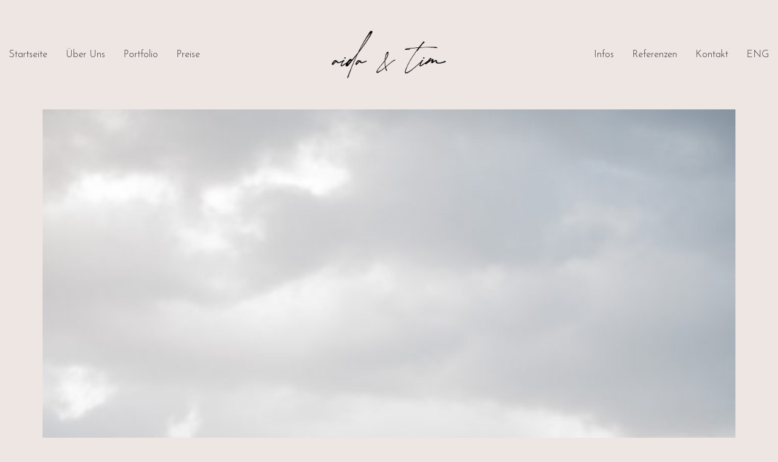

--- FILE ---
content_type: text/html; charset=UTF-8
request_url: https://aidaundtim.com/ld2504-andere
body_size: 12980
content:
<!DOCTYPE html>

<html class="no-js" dir="ltr" lang="de" prefix="og: https://ogp.me/ns#">
<head>
    <meta charset="UTF-8">
    <meta name="viewport" content="width=device-width, initial-scale=1.0">

	<title>L&amp;D2504 (Andere) | Aida + Tim | Hochzeitsfotografen am Bodensee</title>
<link rel="preload" href="https://aidaundtim.com/wp-content/uploads/typolab-fonts/google/flamenco-5b5fb/neiizcehqyguo67sszwbfqwyup31.woff2" as="font" type="font/woff2" crossorigin>
<link rel="preload" href="https://aidaundtim.com/wp-content/uploads/typolab-fonts/google/flamenco-0c641/neiizcehqyguo67sszwbfqwyup31.woff2" as="font" type="font/woff2" crossorigin>
<link rel="preload" href="https://aidaundtim.com/wp-content/uploads/typolab-fonts/google/josefin-sans-fdf99/qw3azqnved7rkgkxtqiqx5eudxx4vn8sig.woff2" as="font" type="font/woff2" crossorigin>

		<!-- All in One SEO 4.9.3 - aioseo.com -->
	<meta name="robots" content="max-image-preview:large" />
	<meta name="author" content="Aida und Tim"/>
	<link rel="canonical" href="https://aidaundtim.com/ld2504-andere" />
	<meta name="generator" content="All in One SEO (AIOSEO) 4.9.3" />
		<meta property="og:locale" content="de_DE" />
		<meta property="og:site_name" content="Aida + Tim | Hochzeitsfotografen am Bodensee | Hochzeitsfotografie am Bodensee und in ganz Europa" />
		<meta property="og:type" content="article" />
		<meta property="og:title" content="L&amp;D2504 (Andere) | Aida + Tim | Hochzeitsfotografen am Bodensee" />
		<meta property="og:url" content="https://aidaundtim.com/ld2504-andere" />
		<meta property="article:published_time" content="2018-12-25T17:23:44+00:00" />
		<meta property="article:modified_time" content="2018-12-25T17:23:44+00:00" />
		<meta name="twitter:card" content="summary" />
		<meta name="twitter:title" content="L&amp;D2504 (Andere) | Aida + Tim | Hochzeitsfotografen am Bodensee" />
		<script type="application/ld+json" class="aioseo-schema">
			{"@context":"https:\/\/schema.org","@graph":[{"@type":"BreadcrumbList","@id":"https:\/\/aidaundtim.com\/ld2504-andere#breadcrumblist","itemListElement":[{"@type":"ListItem","@id":"https:\/\/aidaundtim.com#listItem","position":1,"name":"Home","item":"https:\/\/aidaundtim.com","nextItem":{"@type":"ListItem","@id":"https:\/\/aidaundtim.com\/ld2504-andere#listItem","name":"L&#038;D2504 (Andere)"}},{"@type":"ListItem","@id":"https:\/\/aidaundtim.com\/ld2504-andere#listItem","position":2,"name":"L&#038;D2504 (Andere)","previousItem":{"@type":"ListItem","@id":"https:\/\/aidaundtim.com#listItem","name":"Home"}}]},{"@type":"ItemPage","@id":"https:\/\/aidaundtim.com\/ld2504-andere#itempage","url":"https:\/\/aidaundtim.com\/ld2504-andere","name":"L&D2504 (Andere) | Aida + Tim | Hochzeitsfotografen am Bodensee","inLanguage":"de-DE","isPartOf":{"@id":"https:\/\/aidaundtim.com\/#website"},"breadcrumb":{"@id":"https:\/\/aidaundtim.com\/ld2504-andere#breadcrumblist"},"author":{"@id":"https:\/\/aidaundtim.com\/author\/wedding1488#author"},"creator":{"@id":"https:\/\/aidaundtim.com\/author\/wedding1488#author"},"datePublished":"2018-12-25T17:23:44+00:00","dateModified":"2018-12-25T17:23:44+00:00"},{"@type":"Person","@id":"https:\/\/aidaundtim.com\/#person","name":"Aida und Tim","image":{"@type":"ImageObject","@id":"https:\/\/aidaundtim.com\/ld2504-andere#personImage","url":"https:\/\/secure.gravatar.com\/avatar\/b97c6b59d9eb162f8c210836ede40a39ae09474fc903d0df61b85b1b5ea24207?s=96&d=mm&r=g","width":96,"height":96,"caption":"Aida und Tim"}},{"@type":"Person","@id":"https:\/\/aidaundtim.com\/author\/wedding1488#author","url":"https:\/\/aidaundtim.com\/author\/wedding1488","name":"Aida und Tim","image":{"@type":"ImageObject","@id":"https:\/\/aidaundtim.com\/ld2504-andere#authorImage","url":"https:\/\/secure.gravatar.com\/avatar\/b97c6b59d9eb162f8c210836ede40a39ae09474fc903d0df61b85b1b5ea24207?s=96&d=mm&r=g","width":96,"height":96,"caption":"Aida und Tim"}},{"@type":"WebSite","@id":"https:\/\/aidaundtim.com\/#website","url":"https:\/\/aidaundtim.com\/","name":"Aida + Tim | Hochzeitsfotografen am Bodensee","description":"Hochzeitsfotografie am Bodensee und in ganz Europa","inLanguage":"de-DE","publisher":{"@id":"https:\/\/aidaundtim.com\/#person"}}]}
		</script>
		<!-- All in One SEO -->

<script id="cookieyes" type="text/javascript" src="https://cdn-cookieyes.com/client_data/c243e9ea878f6eef9b28ff8a/script.js"></script><link rel="alternate" type="application/rss+xml" title="Aida + Tim | Hochzeitsfotografen am Bodensee &raquo; Feed" href="https://aidaundtim.com/feed" />
<link rel="alternate" type="application/rss+xml" title="Aida + Tim | Hochzeitsfotografen am Bodensee &raquo; Kommentar-Feed" href="https://aidaundtim.com/comments/feed" />
<link rel="alternate" title="oEmbed (JSON)" type="application/json+oembed" href="https://aidaundtim.com/wp-json/oembed/1.0/embed?url=https%3A%2F%2Faidaundtim.com%2Fld2504-andere" />
<link rel="alternate" title="oEmbed (XML)" type="text/xml+oembed" href="https://aidaundtim.com/wp-json/oembed/1.0/embed?url=https%3A%2F%2Faidaundtim.com%2Fld2504-andere&#038;format=xml" />
<style id='wp-img-auto-sizes-contain-inline-css'>
img:is([sizes=auto i],[sizes^="auto," i]){contain-intrinsic-size:3000px 1500px}
/*# sourceURL=wp-img-auto-sizes-contain-inline-css */
</style>

<style id='wp-emoji-styles-inline-css'>

	img.wp-smiley, img.emoji {
		display: inline !important;
		border: none !important;
		box-shadow: none !important;
		height: 1em !important;
		width: 1em !important;
		margin: 0 0.07em !important;
		vertical-align: -0.1em !important;
		background: none !important;
		padding: 0 !important;
	}
/*# sourceURL=wp-emoji-styles-inline-css */
</style>
<link rel='stylesheet' id='wp-block-library-css' href='https://aidaundtim.com/wp-includes/css/dist/block-library/style.min.css?ver=6b03dcbbeb508ea2aee30800cf4eb20a' media='all' />
<style id='global-styles-inline-css'>
:root{--wp--preset--aspect-ratio--square: 1;--wp--preset--aspect-ratio--4-3: 4/3;--wp--preset--aspect-ratio--3-4: 3/4;--wp--preset--aspect-ratio--3-2: 3/2;--wp--preset--aspect-ratio--2-3: 2/3;--wp--preset--aspect-ratio--16-9: 16/9;--wp--preset--aspect-ratio--9-16: 9/16;--wp--preset--color--black: #000000;--wp--preset--color--cyan-bluish-gray: #abb8c3;--wp--preset--color--white: #ffffff;--wp--preset--color--pale-pink: #f78da7;--wp--preset--color--vivid-red: #cf2e2e;--wp--preset--color--luminous-vivid-orange: #ff6900;--wp--preset--color--luminous-vivid-amber: #fcb900;--wp--preset--color--light-green-cyan: #7bdcb5;--wp--preset--color--vivid-green-cyan: #00d084;--wp--preset--color--pale-cyan-blue: #8ed1fc;--wp--preset--color--vivid-cyan-blue: #0693e3;--wp--preset--color--vivid-purple: #9b51e0;--wp--preset--gradient--vivid-cyan-blue-to-vivid-purple: linear-gradient(135deg,rgb(6,147,227) 0%,rgb(155,81,224) 100%);--wp--preset--gradient--light-green-cyan-to-vivid-green-cyan: linear-gradient(135deg,rgb(122,220,180) 0%,rgb(0,208,130) 100%);--wp--preset--gradient--luminous-vivid-amber-to-luminous-vivid-orange: linear-gradient(135deg,rgb(252,185,0) 0%,rgb(255,105,0) 100%);--wp--preset--gradient--luminous-vivid-orange-to-vivid-red: linear-gradient(135deg,rgb(255,105,0) 0%,rgb(207,46,46) 100%);--wp--preset--gradient--very-light-gray-to-cyan-bluish-gray: linear-gradient(135deg,rgb(238,238,238) 0%,rgb(169,184,195) 100%);--wp--preset--gradient--cool-to-warm-spectrum: linear-gradient(135deg,rgb(74,234,220) 0%,rgb(151,120,209) 20%,rgb(207,42,186) 40%,rgb(238,44,130) 60%,rgb(251,105,98) 80%,rgb(254,248,76) 100%);--wp--preset--gradient--blush-light-purple: linear-gradient(135deg,rgb(255,206,236) 0%,rgb(152,150,240) 100%);--wp--preset--gradient--blush-bordeaux: linear-gradient(135deg,rgb(254,205,165) 0%,rgb(254,45,45) 50%,rgb(107,0,62) 100%);--wp--preset--gradient--luminous-dusk: linear-gradient(135deg,rgb(255,203,112) 0%,rgb(199,81,192) 50%,rgb(65,88,208) 100%);--wp--preset--gradient--pale-ocean: linear-gradient(135deg,rgb(255,245,203) 0%,rgb(182,227,212) 50%,rgb(51,167,181) 100%);--wp--preset--gradient--electric-grass: linear-gradient(135deg,rgb(202,248,128) 0%,rgb(113,206,126) 100%);--wp--preset--gradient--midnight: linear-gradient(135deg,rgb(2,3,129) 0%,rgb(40,116,252) 100%);--wp--preset--font-size--small: 13px;--wp--preset--font-size--medium: 20px;--wp--preset--font-size--large: 36px;--wp--preset--font-size--x-large: 42px;--wp--preset--spacing--20: 0.44rem;--wp--preset--spacing--30: 0.67rem;--wp--preset--spacing--40: 1rem;--wp--preset--spacing--50: 1.5rem;--wp--preset--spacing--60: 2.25rem;--wp--preset--spacing--70: 3.38rem;--wp--preset--spacing--80: 5.06rem;--wp--preset--shadow--natural: 6px 6px 9px rgba(0, 0, 0, 0.2);--wp--preset--shadow--deep: 12px 12px 50px rgba(0, 0, 0, 0.4);--wp--preset--shadow--sharp: 6px 6px 0px rgba(0, 0, 0, 0.2);--wp--preset--shadow--outlined: 6px 6px 0px -3px rgb(255, 255, 255), 6px 6px rgb(0, 0, 0);--wp--preset--shadow--crisp: 6px 6px 0px rgb(0, 0, 0);}:where(.is-layout-flex){gap: 0.5em;}:where(.is-layout-grid){gap: 0.5em;}body .is-layout-flex{display: flex;}.is-layout-flex{flex-wrap: wrap;align-items: center;}.is-layout-flex > :is(*, div){margin: 0;}body .is-layout-grid{display: grid;}.is-layout-grid > :is(*, div){margin: 0;}:where(.wp-block-columns.is-layout-flex){gap: 2em;}:where(.wp-block-columns.is-layout-grid){gap: 2em;}:where(.wp-block-post-template.is-layout-flex){gap: 1.25em;}:where(.wp-block-post-template.is-layout-grid){gap: 1.25em;}.has-black-color{color: var(--wp--preset--color--black) !important;}.has-cyan-bluish-gray-color{color: var(--wp--preset--color--cyan-bluish-gray) !important;}.has-white-color{color: var(--wp--preset--color--white) !important;}.has-pale-pink-color{color: var(--wp--preset--color--pale-pink) !important;}.has-vivid-red-color{color: var(--wp--preset--color--vivid-red) !important;}.has-luminous-vivid-orange-color{color: var(--wp--preset--color--luminous-vivid-orange) !important;}.has-luminous-vivid-amber-color{color: var(--wp--preset--color--luminous-vivid-amber) !important;}.has-light-green-cyan-color{color: var(--wp--preset--color--light-green-cyan) !important;}.has-vivid-green-cyan-color{color: var(--wp--preset--color--vivid-green-cyan) !important;}.has-pale-cyan-blue-color{color: var(--wp--preset--color--pale-cyan-blue) !important;}.has-vivid-cyan-blue-color{color: var(--wp--preset--color--vivid-cyan-blue) !important;}.has-vivid-purple-color{color: var(--wp--preset--color--vivid-purple) !important;}.has-black-background-color{background-color: var(--wp--preset--color--black) !important;}.has-cyan-bluish-gray-background-color{background-color: var(--wp--preset--color--cyan-bluish-gray) !important;}.has-white-background-color{background-color: var(--wp--preset--color--white) !important;}.has-pale-pink-background-color{background-color: var(--wp--preset--color--pale-pink) !important;}.has-vivid-red-background-color{background-color: var(--wp--preset--color--vivid-red) !important;}.has-luminous-vivid-orange-background-color{background-color: var(--wp--preset--color--luminous-vivid-orange) !important;}.has-luminous-vivid-amber-background-color{background-color: var(--wp--preset--color--luminous-vivid-amber) !important;}.has-light-green-cyan-background-color{background-color: var(--wp--preset--color--light-green-cyan) !important;}.has-vivid-green-cyan-background-color{background-color: var(--wp--preset--color--vivid-green-cyan) !important;}.has-pale-cyan-blue-background-color{background-color: var(--wp--preset--color--pale-cyan-blue) !important;}.has-vivid-cyan-blue-background-color{background-color: var(--wp--preset--color--vivid-cyan-blue) !important;}.has-vivid-purple-background-color{background-color: var(--wp--preset--color--vivid-purple) !important;}.has-black-border-color{border-color: var(--wp--preset--color--black) !important;}.has-cyan-bluish-gray-border-color{border-color: var(--wp--preset--color--cyan-bluish-gray) !important;}.has-white-border-color{border-color: var(--wp--preset--color--white) !important;}.has-pale-pink-border-color{border-color: var(--wp--preset--color--pale-pink) !important;}.has-vivid-red-border-color{border-color: var(--wp--preset--color--vivid-red) !important;}.has-luminous-vivid-orange-border-color{border-color: var(--wp--preset--color--luminous-vivid-orange) !important;}.has-luminous-vivid-amber-border-color{border-color: var(--wp--preset--color--luminous-vivid-amber) !important;}.has-light-green-cyan-border-color{border-color: var(--wp--preset--color--light-green-cyan) !important;}.has-vivid-green-cyan-border-color{border-color: var(--wp--preset--color--vivid-green-cyan) !important;}.has-pale-cyan-blue-border-color{border-color: var(--wp--preset--color--pale-cyan-blue) !important;}.has-vivid-cyan-blue-border-color{border-color: var(--wp--preset--color--vivid-cyan-blue) !important;}.has-vivid-purple-border-color{border-color: var(--wp--preset--color--vivid-purple) !important;}.has-vivid-cyan-blue-to-vivid-purple-gradient-background{background: var(--wp--preset--gradient--vivid-cyan-blue-to-vivid-purple) !important;}.has-light-green-cyan-to-vivid-green-cyan-gradient-background{background: var(--wp--preset--gradient--light-green-cyan-to-vivid-green-cyan) !important;}.has-luminous-vivid-amber-to-luminous-vivid-orange-gradient-background{background: var(--wp--preset--gradient--luminous-vivid-amber-to-luminous-vivid-orange) !important;}.has-luminous-vivid-orange-to-vivid-red-gradient-background{background: var(--wp--preset--gradient--luminous-vivid-orange-to-vivid-red) !important;}.has-very-light-gray-to-cyan-bluish-gray-gradient-background{background: var(--wp--preset--gradient--very-light-gray-to-cyan-bluish-gray) !important;}.has-cool-to-warm-spectrum-gradient-background{background: var(--wp--preset--gradient--cool-to-warm-spectrum) !important;}.has-blush-light-purple-gradient-background{background: var(--wp--preset--gradient--blush-light-purple) !important;}.has-blush-bordeaux-gradient-background{background: var(--wp--preset--gradient--blush-bordeaux) !important;}.has-luminous-dusk-gradient-background{background: var(--wp--preset--gradient--luminous-dusk) !important;}.has-pale-ocean-gradient-background{background: var(--wp--preset--gradient--pale-ocean) !important;}.has-electric-grass-gradient-background{background: var(--wp--preset--gradient--electric-grass) !important;}.has-midnight-gradient-background{background: var(--wp--preset--gradient--midnight) !important;}.has-small-font-size{font-size: var(--wp--preset--font-size--small) !important;}.has-medium-font-size{font-size: var(--wp--preset--font-size--medium) !important;}.has-large-font-size{font-size: var(--wp--preset--font-size--large) !important;}.has-x-large-font-size{font-size: var(--wp--preset--font-size--x-large) !important;}
/*# sourceURL=global-styles-inline-css */
</style>

<style id='classic-theme-styles-inline-css'>
/*! This file is auto-generated */
.wp-block-button__link{color:#fff;background-color:#32373c;border-radius:9999px;box-shadow:none;text-decoration:none;padding:calc(.667em + 2px) calc(1.333em + 2px);font-size:1.125em}.wp-block-file__button{background:#32373c;color:#fff;text-decoration:none}
/*# sourceURL=/wp-includes/css/classic-themes.min.css */
</style>
<link rel='stylesheet' id='cpsh-shortcodes-css' href='https://aidaundtim.com/wp-content/plugins/column-shortcodes//assets/css/shortcodes.css?ver=1.0.1' media='all' />
<link rel='stylesheet' id='wpa-css-css' href='https://aidaundtim.com/wp-content/plugins/honeypot/includes/css/wpa.css?ver=2.3.04' media='all' />
<link rel='stylesheet' id='kalium-bootstrap-css-css' href='https://aidaundtim.com/wp-content/themes/kalium/assets/css/bootstrap.min.css?ver=3.29.1761913021' media='all' />
<link rel='stylesheet' id='kalium-theme-base-css-css' href='https://aidaundtim.com/wp-content/themes/kalium/assets/css/base.min.css?ver=3.29.1761913021' media='all' />
<link rel='stylesheet' id='kalium-theme-style-new-css-css' href='https://aidaundtim.com/wp-content/themes/kalium/assets/css/new/style.min.css?ver=3.29.1761913021' media='all' />
<link rel='stylesheet' id='kalium-theme-other-css-css' href='https://aidaundtim.com/wp-content/themes/kalium/assets/css/other.min.css?ver=3.29.1761913021' media='all' />
<link rel='stylesheet' id='kalium-css-loaders-css' href='https://aidaundtim.com/wp-content/themes/kalium/assets/admin/css/css-loaders.css?ver=3.29.1761913021' media='all' />
<link rel='stylesheet' id='kalium-style-css-css' href='https://aidaundtim.com/wp-content/themes/kalium/style.css?ver=3.29.1761913021' media='all' />
<link rel='stylesheet' id='custom-skin-css' href='https://aidaundtim.com/wp-content/themes/kalium/assets/css/custom-skin.css?ver=dcf42b9a3cfc649a175859749450f09e' media='all' />
<link rel='stylesheet' id='kalium-fluidbox-css-css' href='https://aidaundtim.com/wp-content/themes/kalium/assets/vendors/fluidbox/css/fluidbox.min.css?ver=3.29.1761913021' media='all' />
<link rel='stylesheet' id='typolab-flamenco-font-1-css' href='https://aidaundtim.com/wp-content/uploads/typolab-fonts/flamenco-834.css?ver=3.29' media='all' />
<link rel='stylesheet' id='typolab-flamenco-font-2-css' href='https://aidaundtim.com/wp-content/uploads/typolab-fonts/flamenco-fb7.css?ver=3.29' media='all' />
	<script type="text/javascript">
		var ajaxurl = ajaxurl || 'https://aidaundtim.com/wp-admin/admin-ajax.php';
			</script>
	
<style data-font-appearance-settings>h1, .h1, .section-title h1 {
	font-size: 1.6em;
}
@media screen and (max-width: 992px) {
h1, .h1, .section-title h1 {
	text-transform: uppercase;
}
}
h2, .h2, .single-post .post-comments--section-title h2, .section-title h2 {
	font-size: 1.5em;
}
@media screen and (max-width: 992px) {
h2, .h2, .single-post .post-comments--section-title h2, .section-title h2 {
	text-transform: uppercase;
}
}
h3, .h3, .section-title h3 {
	font-size: 1.3em;
}
@media screen and (max-width: 992px) {
h3, .h3, .section-title h3 {
	text-transform: uppercase;
}
}
h4, .h4, .section-title h4 {
	font-size: 1.2em;
}
h5, .h5 {
	font-size: 1.1em;
}
h6, .h6 {
	font-size: 1.0em;
}
p, .section-title p {
	font-size: 0.8em;
}





.main-header.menu-type-standard-menu .standard-menu-container div.menu>ul>li>a, .main-header.menu-type-standard-menu .standard-menu-container ul.menu>li>a {
	font-size: 0.8em;
}
.main-header.menu-type-standard-menu .standard-menu-container div.menu>ul ul li a, .main-header.menu-type-standard-menu .standard-menu-container ul.menu ul li a {
	font-size: 0.7px;
}























.blog-posts .box-holder .post-info h2, .wpb_wrapper .lab-blog-posts .blog-post-entry .blog-post-content-container .blog-post-title {
	font-size: 1.0em;
}
@media screen and (max-width: 992px) {
.blog-posts .box-holder .post-info h2, .wpb_wrapper .lab-blog-posts .blog-post-entry .blog-post-content-container .blog-post-title {
	text-transform: uppercase;
}
}
@media screen and (max-width: 992px) {
.single-blog-holder .blog-title h1 {
	text-transform: uppercase;
}
}
@media screen and (max-width: 992px) {
.blog-post-excerpt p, .post-info p {
	text-transform: uppercase;
}
}</style>
<style data-base-selectors>p, .section-title p{font-family:"Flamenco";font-style:normal;font-weight:normal}</style>
<style data-custom-selectors>h1, .h1, .section-title h1, h2, .h2, .single-post .post-comments--section-title h2, .section-title h2, h3, .h3, .section-title h3, h4, .h4, .section-title h4, h5, .h5, h6, .h6, .site-footer *, h1, h2, h3, h4, h5, h6{font-family:"Flamenco";font-style:normal;font-weight:normal}p, .section-title p{font-size:18px}</style>
<style data-custom-selectors>.main-header.menu-type-standard-menu .standard-menu-container div.menu>ul>li>a, .main-header.menu-type-standard-menu .standard-menu-container ul.menu>li>a, .main-header.menu-type-standard-menu .standard-menu-container div.menu>ul ul li a, .main-header.menu-type-standard-menu .standard-menu-container ul.menu ul li a{text-transform:capitalize}.main-header.menu-type-full-bg-menu .full-screen-menu nav ul li a, .main-header.menu-type-full-bg-menu .full-screen-menu nav div.menu>ul ul li a, .main-header.menu-type-full-bg-menu .full-screen-menu nav ul.menu ul li a{text-transform:capitalize}</style><script type="text/javascript" src="https://aidaundtim.com/wp-includes/js/jquery/jquery.min.js?ver=3.7.1" id="jquery-core-js"></script>
<script type="text/javascript" src="https://aidaundtim.com/wp-includes/js/jquery/jquery-migrate.min.js?ver=3.4.1" id="jquery-migrate-js"></script>
<script type="text/javascript" src="//aidaundtim.com/wp-content/plugins/revslider/sr6/assets/js/rbtools.min.js?ver=6.7.25" async id="tp-tools-js"></script>
<script type="text/javascript" src="//aidaundtim.com/wp-content/plugins/revslider/sr6/assets/js/rs6.min.js?ver=6.7.25" async id="revmin-js"></script>
<link rel="https://api.w.org/" href="https://aidaundtim.com/wp-json/" /><link rel="alternate" title="JSON" type="application/json" href="https://aidaundtim.com/wp-json/wp/v2/media/7959" /><script async src="https://www.googletagmanager.com/gtag/js?id=UA-111483407-2"></script><script>
				window.dataLayer = window.dataLayer || [];
				function gtag(){dataLayer.push(arguments);}
				gtag('js', new Date());gtag('config', 'UA-111483407-2', {"anonymize_ip":true,"allow_display_features":false,"link_attribution":false});</script><style id="theme-custom-css">.wpb_wrapper .lab-blog-posts .blog-post-entry .blog-post-content-container .blog-post-title a:hover {color: #000000}body {font-size: 16px !important;}.home .auto-type-element {font-size: 16px;line-height: 26px;}.gmnoprint {display: none;}.menu-bar .ham:after {top: 6px !important;}.menu-bar .ham:before {top: -6px !important;}.menu-bar.exit .ham:before {top: -10px !important;}.page-id-2167 .menu-bar.menu-skin-dark .ham:after, .page-id-2167 .menu-bar.menu-skin-dark .ham:before,.page-id-2167 .menu-bar.menu-skin-dark .ham {background-color: #FFF;}.page-id-2261 .menu-bar.menu-skin-dark .ham:after, .page-id-2261 .menu-bar.menu-skin-dark .ham:before,.page-id-2261 .menu-bar.menu-skin-dark .ham {background-color: #FFF;}.blog-holder .box-holder .post-format .hover-state {background: #FFF !important;}.blog-holder .isotope-item .box-holder .post-info {border: none;}.blog-holder .box-holder .post-info p {display: none !important;}.blog-holder .box-holder .post-info h2 {text-align: center !important;line-height: normal;margin-bottom: 0px;}.blog-holder .box-holder .post-info .details .category i, .blog-holder .box-holder .post-info .details .date i {display: none !important;}.blog-holder .isotope-item .box-holder .post-info h2 a {font-size: 20px !important;}.blog-holder .isotope-item .box-holder .post-info .details {text-align: center;float: none !important;margin-top: 5px;}.blog-holder .box-holder .post-info .details .category, .blog-holder .box-holder .post-info .details .date {float: none !important;text-transform: uppercase;letter-spacing: 5px;font-size: 11px;color: #999;}body.single-post .message-form .form-group .placeholder {    padding-bottom: 0px !important;}.single-blog-holder .comments-holder .comment-holder .commenter-image .comment-connector {border-color: #FFF;}.single-blog-holder .blog-content-holder .post-date-and-category .details>div {display: inline-block;    width: auto;    float: none !important;    text-transform: uppercase;    letter-spacing: 5px;    font-size: 11px;    padding: 0px;    color: #999;}.single-blog-holder .details .date .icon {display: none;}.blog .section-title, .home .section-title  {text-align: center !important;}.portfolio-holder .thumb .hover-state .info p a:hover {color: #a58f60;}body.page-id-2167 .social-networks .list-inline {    text-align: center;}.product-filter ul {text-align: center;text-transform: uppercase;}.product-filter .portfolio-subcategory {    left: 50%;right: auto;    transform: translateX(-50%);}body.page-id-2261 .lab-autotype-text-entry {box-shadow: 0px 2px 0px #222}</style>					<link rel="shortcut icon" href="https://aidaundtim.com/wp-content/uploads/2015/04/logo-2.png">
							<link rel="apple-touch-icon" href="https://aidaundtim.com/wp-content/uploads/2015/04/logo-2.png">
			<link rel="apple-touch-icon" sizes="180x180" href="https://aidaundtim.com/wp-content/uploads/2015/04/logo-2.png">
				<script>var mobile_menu_breakpoint = 768;</script><style data-appended-custom-css="true">@media screen and (min-width:769px) { .mobile-menu-wrapper,.mobile-menu-overlay,.header-block__item--mobile-menu-toggle {display: none;} }</style><style data-appended-custom-css="true">@media screen and (max-width:768px) { .header-block__item--standard-menu-container {display: none;} }</style><meta name="generator" content="Powered by Slider Revolution 6.7.25 - responsive, Mobile-Friendly Slider Plugin for WordPress with comfortable drag and drop interface." />
<script>function setREVStartSize(e){
			//window.requestAnimationFrame(function() {
				window.RSIW = window.RSIW===undefined ? window.innerWidth : window.RSIW;
				window.RSIH = window.RSIH===undefined ? window.innerHeight : window.RSIH;
				try {
					var pw = document.getElementById(e.c).parentNode.offsetWidth,
						newh;
					pw = pw===0 || isNaN(pw) || (e.l=="fullwidth" || e.layout=="fullwidth") ? window.RSIW : pw;
					e.tabw = e.tabw===undefined ? 0 : parseInt(e.tabw);
					e.thumbw = e.thumbw===undefined ? 0 : parseInt(e.thumbw);
					e.tabh = e.tabh===undefined ? 0 : parseInt(e.tabh);
					e.thumbh = e.thumbh===undefined ? 0 : parseInt(e.thumbh);
					e.tabhide = e.tabhide===undefined ? 0 : parseInt(e.tabhide);
					e.thumbhide = e.thumbhide===undefined ? 0 : parseInt(e.thumbhide);
					e.mh = e.mh===undefined || e.mh=="" || e.mh==="auto" ? 0 : parseInt(e.mh,0);
					if(e.layout==="fullscreen" || e.l==="fullscreen")
						newh = Math.max(e.mh,window.RSIH);
					else{
						e.gw = Array.isArray(e.gw) ? e.gw : [e.gw];
						for (var i in e.rl) if (e.gw[i]===undefined || e.gw[i]===0) e.gw[i] = e.gw[i-1];
						e.gh = e.el===undefined || e.el==="" || (Array.isArray(e.el) && e.el.length==0)? e.gh : e.el;
						e.gh = Array.isArray(e.gh) ? e.gh : [e.gh];
						for (var i in e.rl) if (e.gh[i]===undefined || e.gh[i]===0) e.gh[i] = e.gh[i-1];
											
						var nl = new Array(e.rl.length),
							ix = 0,
							sl;
						e.tabw = e.tabhide>=pw ? 0 : e.tabw;
						e.thumbw = e.thumbhide>=pw ? 0 : e.thumbw;
						e.tabh = e.tabhide>=pw ? 0 : e.tabh;
						e.thumbh = e.thumbhide>=pw ? 0 : e.thumbh;
						for (var i in e.rl) nl[i] = e.rl[i]<window.RSIW ? 0 : e.rl[i];
						sl = nl[0];
						for (var i in nl) if (sl>nl[i] && nl[i]>0) { sl = nl[i]; ix=i;}
						var m = pw>(e.gw[ix]+e.tabw+e.thumbw) ? 1 : (pw-(e.tabw+e.thumbw)) / (e.gw[ix]);
						newh =  (e.gh[ix] * m) + (e.tabh + e.thumbh);
					}
					var el = document.getElementById(e.c);
					if (el!==null && el) el.style.height = newh+"px";
					el = document.getElementById(e.c+"_wrapper");
					if (el!==null && el) {
						el.style.height = newh+"px";
						el.style.display = "block";
					}
				} catch(e){
					console.log("Failure at Presize of Slider:" + e)
				}
			//});
		  };</script>
<link rel='stylesheet' id='kalium-fontawesome-css-css' href='https://aidaundtim.com/wp-content/themes/kalium/assets/vendors/font-awesome/css/all.min.css?ver=3.29.1761913021' media='all' />
<link rel='stylesheet' id='rs-plugin-settings-css' href='//aidaundtim.com/wp-content/plugins/revslider/sr6/assets/css/rs6.css?ver=6.7.25' media='all' />
<style id='rs-plugin-settings-inline-css'>
#rs-demo-id {}
/*# sourceURL=rs-plugin-settings-inline-css */
</style>
<link rel='stylesheet' id='typolab-josefin-sans-font-4-css' href='https://aidaundtim.com/wp-content/uploads/typolab-fonts/josefin-sans-ee1.css?ver=3.29' media='all' />
</head>
<body data-rsssl=1 class="attachment wp-singular attachment-template-default single single-attachment postid-7959 attachmentid-7959 attachment-jpeg wp-theme-kalium has-fixed-footer">

<div class="mobile-menu-wrapper mobile-menu-fullscreen">

    <div class="mobile-menu-container">

		<ul id="menu-hauptmenue" class="menu"><li id="menu-item-10139" class="menu-item menu-item-type-post_type menu-item-object-page menu-item-home menu-item-10139"><a href="https://aidaundtim.com/">Startseite</a></li>
<li id="menu-item-9982" class="menu-item menu-item-type-post_type menu-item-object-page menu-item-9982"><a href="https://aidaundtim.com/about-us-2">Über Uns</a></li>
<li id="menu-item-11748" class="menu-item menu-item-type-custom menu-item-object-custom menu-item-has-children menu-item-11748"><a href="#">Portfolio</a>
<ul class="sub-menu">
	<li id="menu-item-9952" class="menu-item menu-item-type-taxonomy menu-item-object-category menu-item-9952"><a href="https://aidaundtim.com/category/regionale-hochzeiten">Regionale Hochzeiten</a></li>
	<li id="menu-item-9953" class="menu-item menu-item-type-taxonomy menu-item-object-category menu-item-9953"><a href="https://aidaundtim.com/category/internationale-hochzeiten">Internationale Hochzeiten</a></li>
	<li id="menu-item-6552" class="menu-item menu-item-type-taxonomy menu-item-object-category menu-item-6552"><a href="https://aidaundtim.com/category/paare-elopement-afterwedding">Elopement &#038; Paarshootings</a></li>
	<li id="menu-item-11670" class="menu-item menu-item-type-post_type menu-item-object-page menu-item-11670"><a href="https://aidaundtim.com/familienfotos-in-konstanz-oder-rund-um-den-bodensee">Familienfotos</a></li>
	<li id="menu-item-10278" class="menu-item menu-item-type-post_type menu-item-object-page menu-item-10278"><a href="https://aidaundtim.com/hochzeitsvideografen-am-bodensee">Hochzeitsvideos</a></li>
</ul>
</li>
<li id="menu-item-11611" class="menu-item menu-item-type-custom menu-item-object-custom menu-item-has-children menu-item-11611"><a href="#">Preise</a>
<ul class="sub-menu">
	<li id="menu-item-10224" class="menu-item menu-item-type-post_type menu-item-object-page menu-item-10224"><a href="https://aidaundtim.com/preisuebersicht">Hochzeitsreportagen</a></li>
	<li id="menu-item-11612" class="menu-item menu-item-type-post_type menu-item-object-page menu-item-11612"><a href="https://aidaundtim.com/hochzeitsfotograf-fuer-standesamtliche-hochzeiten-in-konstanz-und-umgebung">Standesamtpakete</a></li>
</ul>
</li>
<li id="menu-item-11573" class="menu-item menu-item-type-custom menu-item-object-custom menu-item-has-children menu-item-11573"><a href="#">Infos</a>
<ul class="sub-menu">
	<li id="menu-item-11565" class="menu-item menu-item-type-post_type menu-item-object-page menu-item-11565"><a href="https://aidaundtim.com/infos">Infos &#038; FAQs</a></li>
	<li id="menu-item-12292" class="menu-item menu-item-type-taxonomy menu-item-object-category menu-item-12292"><a href="https://aidaundtim.com/category/hochzeitsblog">Hochzeitsblog</a></li>
	<li id="menu-item-11568" class="menu-item menu-item-type-post_type menu-item-object-page menu-item-11568"><a href="https://aidaundtim.com/hochzeitsguides">Hochzeitsguides</a></li>
	<li id="menu-item-11566" class="menu-item menu-item-type-taxonomy menu-item-object-category menu-item-11566"><a href="https://aidaundtim.com/category/hochzeitslocations">Hochzeitslocations</a></li>
</ul>
</li>
<li id="menu-item-10064" class="menu-item menu-item-type-post_type menu-item-object-page menu-item-10064"><a href="https://aidaundtim.com/kundenstimmen">Referenzen</a></li>
<li id="menu-item-5288" class="menu-item menu-item-type-post_type menu-item-object-page menu-item-5288"><a href="https://aidaundtim.com/kontakt">Kontakt</a></li>
<li id="menu-item-5813" class="menu-item menu-item-type-custom menu-item-object-custom menu-item-5813"><a href="https://www.aidaandtim.com">ENG</a></li>
</ul>
		
		            <a href="#" class="mobile-menu-close-link toggle-bars exit menu-skin-light" role="button" aria-label="Close">
				        <span class="toggle-bars__column">
            <span class="toggle-bars__bar-lines">
                <span class="toggle-bars__bar-line toggle-bars__bar-line--top"></span>
                <span class="toggle-bars__bar-line toggle-bars__bar-line--middle"></span>
                <span class="toggle-bars__bar-line toggle-bars__bar-line--bottom"></span>
            </span>
        </span>
		            </a>
		
		
    </div>

</div>

<div class="mobile-menu-overlay"></div>
<div class="wrapper" id="main-wrapper">

	    <header class="site-header main-header menu-type-custom-header">

		<div class="header-block">

	
	<div class="header-block__row-container container">

		<div class="header-block__row header-block__row--main">
			        <div class="header-block__column header-block--content-left header-block--align-">

            <div class="header-block__items-row">
				<div class="header-block__item header-block__item--type-menu-115 header-block__item--standard-menu-container"><div class="standard-menu-container menu-skin-dark"><nav class="nav-container-115"><ul id="menu-links" class="menu"><li id="menu-item-9926" class="menu-item menu-item-type-post_type menu-item-object-page menu-item-home menu-item-9926"><a href="https://aidaundtim.com/"><span>Startseite</span></a></li>
<li id="menu-item-9983" class="menu-item menu-item-type-post_type menu-item-object-page menu-item-9983"><a href="https://aidaundtim.com/about-us-2"><span>Über Uns</span></a></li>
<li id="menu-item-11749" class="menu-item menu-item-type-custom menu-item-object-custom menu-item-has-children menu-item-11749"><a href="#"><span>Portfolio</span></a>
<ul class="sub-menu">
	<li id="menu-item-9833" class="menu-item menu-item-type-taxonomy menu-item-object-category menu-item-9833"><a href="https://aidaundtim.com/category/regionale-hochzeiten"><span>Regionale Hochzeiten</span></a></li>
	<li id="menu-item-9834" class="menu-item menu-item-type-taxonomy menu-item-object-category menu-item-9834"><a href="https://aidaundtim.com/category/internationale-hochzeiten"><span>Internationale Hochzeiten</span></a></li>
	<li id="menu-item-8974" class="menu-item menu-item-type-taxonomy menu-item-object-category menu-item-8974"><a href="https://aidaundtim.com/category/paare-elopement-afterwedding"><span>Elopement &#038; Paarshootings</span></a></li>
	<li id="menu-item-11671" class="menu-item menu-item-type-post_type menu-item-object-page menu-item-11671"><a href="https://aidaundtim.com/familienfotos-in-konstanz-oder-rund-um-den-bodensee"><span>Familienfotos</span></a></li>
	<li id="menu-item-10279" class="menu-item menu-item-type-post_type menu-item-object-page menu-item-10279"><a href="https://aidaundtim.com/hochzeitsvideografen-am-bodensee"><span>Hochzeitsvideos</span></a></li>
</ul>
</li>
<li id="menu-item-11610" class="menu-item menu-item-type-custom menu-item-object-custom menu-item-has-children menu-item-11610"><a href="#"><span>Preise</span></a>
<ul class="sub-menu">
	<li id="menu-item-10223" class="menu-item menu-item-type-post_type menu-item-object-page menu-item-10223"><a href="https://aidaundtim.com/preisuebersicht"><span>Hochzeitsreportagen</span></a></li>
	<li id="menu-item-11608" class="menu-item menu-item-type-post_type menu-item-object-page menu-item-11608"><a href="https://aidaundtim.com/hochzeitsfotograf-fuer-standesamtliche-hochzeiten-in-konstanz-und-umgebung"><span>Standesamtpakete</span></a></li>
</ul>
</li>
</ul></nav></div></div><div class="header-block__item header-block__item--type-menu-115 header-block__item--mobile-menu-toggle"><a href="#" class="toggle-bars menu-skin-dark" aria-label="Toggle navigation" role="button" data-action="mobile-menu">        <span class="toggle-bars__column">
            <span class="toggle-bars__bar-lines">
                <span class="toggle-bars__bar-line toggle-bars__bar-line--top"></span>
                <span class="toggle-bars__bar-line toggle-bars__bar-line--middle"></span>
                <span class="toggle-bars__bar-line toggle-bars__bar-line--bottom"></span>
            </span>
        </span>
		</a></div>            </div>

        </div>
		        <div class="header-block__column header-block__logo header-block--auto-grow">
			<style data-appended-custom-css="true">.logo-image {width:200px;height:80px;}</style>    <a href="https://aidaundtim.com" class="header-logo logo-image" aria-label="Go to homepage">
		            <img src="https://aidaundtim.com/wp-content/uploads/2021/02/logo_aidaandtim.png" class="main-logo" width="200" height="80" alt="Aida + Tim | Hochzeitsfotografen am Bodensee"/>
		    </a>
        </div>
		        <div class="header-block__column header-block--content-right header-block--align-right">

            <div class="header-block__items-row">
				<div class="header-block__item header-block__item--type-menu-116 header-block__item--standard-menu-container"><div class="standard-menu-container menu-skin-dark"><nav class="nav-container-116"><ul id="menu-rechts" class="menu"><li id="menu-item-11574" class="menu-item menu-item-type-custom menu-item-object-custom menu-item-has-children menu-item-11574"><a href="#"><span>Infos</span></a>
<ul class="sub-menu">
	<li id="menu-item-11564" class="menu-item menu-item-type-post_type menu-item-object-page menu-item-11564"><a href="https://aidaundtim.com/infos"><span>Infos &#038; FAQs</span></a></li>
	<li id="menu-item-12291" class="menu-item menu-item-type-taxonomy menu-item-object-category menu-item-12291"><a href="https://aidaundtim.com/category/hochzeitsblog"><span>Hochzeitsblog</span></a></li>
	<li id="menu-item-11569" class="menu-item menu-item-type-post_type menu-item-object-page menu-item-11569"><a href="https://aidaundtim.com/hochzeitsguides"><span>Hochzeitsguides</span></a></li>
	<li id="menu-item-11563" class="menu-item menu-item-type-taxonomy menu-item-object-category menu-item-11563"><a href="https://aidaundtim.com/category/hochzeitslocations"><span>Hochzeitslocations</span></a></li>
</ul>
</li>
<li id="menu-item-10063" class="menu-item menu-item-type-post_type menu-item-object-page menu-item-10063"><a href="https://aidaundtim.com/kundenstimmen"><span>Referenzen</span></a></li>
<li id="menu-item-8977" class="menu-item menu-item-type-post_type menu-item-object-page menu-item-8977"><a href="https://aidaundtim.com/kontakt"><span>Kontakt</span></a></li>
<li id="menu-item-8980" class="menu-item menu-item-type-custom menu-item-object-custom menu-item-8980"><a href="https://www.aidaandtim.com"><span>ENG</span></a></li>
</ul></nav></div></div><div class="header-block__item header-block__item--type-menu-116 header-block__item--mobile-menu-toggle"><a href="#" class="toggle-bars menu-skin-dark" aria-label="Toggle navigation" role="button" data-action="mobile-menu">        <span class="toggle-bars__column">
            <span class="toggle-bars__bar-lines">
                <span class="toggle-bars__bar-line toggle-bars__bar-line--top"></span>
                <span class="toggle-bars__bar-line toggle-bars__bar-line--middle"></span>
                <span class="toggle-bars__bar-line toggle-bars__bar-line--bottom"></span>
            </span>
        </span>
		</a></div>            </div>

        </div>
				</div>

	</div>

	
</div>

    </header>

        <div class="single-post single-post--no-featured-image">

            <div class="container">

                <div class="row">

					<article id="post-7959" class="post post-7959 attachment type-attachment status-inherit hentry">
	
		
	<section class="post--column post-body">
		
		            <section class="post-meta-only">

				
            </section>
		            <section class="post-content post-formatting">
				<p class="attachment"><a href='https://aidaundtim.com/wp-content/uploads/2018/12/LD2504-Andere.jpg'><img title="L&amp;D2504 (Andere)  - Hochzeitsfotografie von Aida und Tim"fetchpriority="high" decoding="async" width="683" height="1024" src="https://aidaundtim.com/wp-content/uploads/2018/12/LD2504-Andere-683x1024.jpg" class="attachment-medium size-medium" alt="Aida + Tim | Hochzeitsfotografen am Bodensee L&amp;D2504 (Andere)  - Hochzeitsfotografie von Aida und Tim" srcset="https://aidaundtim.com/wp-content/uploads/2018/12/LD2504-Andere-683x1024.jpg 683w, https://aidaundtim.com/wp-content/uploads/2018/12/LD2504-Andere-768x1152.jpg 768w, https://aidaundtim.com/wp-content/uploads/2018/12/LD2504-Andere.jpg 1138w, https://aidaundtim.com/wp-content/uploads/2018/12/LD2504-Andere-1116x1674.jpg 1116w, https://aidaundtim.com/wp-content/uploads/2018/12/LD2504-Andere-806x1209.jpg 806w, https://aidaundtim.com/wp-content/uploads/2018/12/LD2504-Andere-558x837.jpg 558w, https://aidaundtim.com/wp-content/uploads/2018/12/LD2504-Andere-655x983.jpg 655w, https://aidaundtim.com/wp-content/uploads/2018/12/LD2504-Andere-600x900.jpg 600w" sizes="(max-width: 683px) 100vw, 683px" /></a></p>
            </section>
				
	</section>
	
		
</article>
                </div>

            </div>

        </div>
		</div><!-- .wrapper -->
<footer id="footer" role="contentinfo" class="site-footer main-footer footer-bottom-vertical fixed-footer footer-fullwidth">

	
	
        <div class="footer-bottom">

            <div class="container">

                <div class="footer-bottom-content">

					
                        <div class="footer-content-right">
							<ul class="social-networks rounded colored-hover"><li><a href="https://www.facebook.com/aidaandtim" target="_blank" class="facebook" title="Facebook" aria-label="Facebook" rel="noopener"><i class="fab fa-facebook"></i><span class="name">Facebook</span></a></li><li><a href="https://www.instagram.com/aidatim.glowik" target="_blank" class="instagram" title="Instagram" aria-label="Instagram" rel="noopener"><i class="fab fa-instagram"></i><span class="name">Instagram</span></a></li><li><a href="https://de.pinterest.com/aidaandtim/" target="_blank" class="pinterest" title="Pinterest" aria-label="Pinterest" rel="noopener"><i class="fab fa-pinterest"></i><span class="name">Pinterest</span></a></li><li><a href="mailto:mail@aidaundtim.com?subject=Anfrage Email Aida und Tim" target="_self" class="email" title="Email" aria-label="Email" rel="noopener"><i class="far fa-envelope"></i><span class="name">Email</span></a></li></ul>                        </div>

					
					
                        <div class="footer-content-left">

                            <div class="copyrights site-info">
                                <p>© Copyright 2026 by Aida &amp; Tim Glowik.  
<a href="https://aidaundtim.com/impressum">Impressum.</a> <a href="https://aidaundtim.com/datenschutzerklaerung">Datenschutzerklärung.</a> <a href="https://aidaundtim.com/agb/">AGB.</a>
</p>
                            </div>

                        </div>

					                </div>

            </div>

        </div>

	
</footer>
		<script>
			window.RS_MODULES = window.RS_MODULES || {};
			window.RS_MODULES.modules = window.RS_MODULES.modules || {};
			window.RS_MODULES.waiting = window.RS_MODULES.waiting || [];
			window.RS_MODULES.defered = false;
			window.RS_MODULES.moduleWaiting = window.RS_MODULES.moduleWaiting || {};
			window.RS_MODULES.type = 'compiled';
		</script>
		<script type="speculationrules">
{"prefetch":[{"source":"document","where":{"and":[{"href_matches":"/*"},{"not":{"href_matches":["/wp-*.php","/wp-admin/*","/wp-content/uploads/*","/wp-content/*","/wp-content/plugins/*","/wp-content/themes/kalium/*","/*\\?(.+)"]}},{"not":{"selector_matches":"a[rel~=\"nofollow\"]"}},{"not":{"selector_matches":".no-prefetch, .no-prefetch a"}}]},"eagerness":"conservative"}]}
</script>
<script type="application/ld+json">{"@context":"https:\/\/schema.org\/","@type":"Organization","name":"Aida + Tim | Hochzeitsfotografen am Bodensee","url":"https:\/\/aidaundtim.com","logo":"https:\/\/aidaundtim.com\/wp-content\/uploads\/2021\/02\/logo_aidaandtim.png"}</script>	<a href="#top" class="go-to-top position-bottom-right rounded" data-type="footer"
		data-val="footer">
		<i class="flaticon-bottom4"></i>
	</a>
	<script type="text/javascript" src="https://aidaundtim.com/wp-content/plugins/honeypot/includes/js/wpa.js?ver=2.3.04" id="wpascript-js"></script>
<script type="text/javascript" id="wpascript-js-after">
/* <![CDATA[ */
wpa_field_info = {"wpa_field_name":"gypvfz1880","wpa_field_value":149505,"wpa_add_test":"no"}
//# sourceURL=wpascript-js-after
/* ]]> */
</script>
<script type="text/javascript" id="google-analytics-germanized-gaoptout-js-extra">
/* <![CDATA[ */
var gaoptoutSettings = {"ua":"UA-111483407-2","disabled":"Der Google Analytics Opt-out Cookie wurde gesetzt!"};
//# sourceURL=google-analytics-germanized-gaoptout-js-extra
/* ]]> */
</script>
<script type="text/javascript" src="https://aidaundtim.com/wp-content/plugins/ga-germanized/assets/js/gaoptout.js?ver=1.6.2" id="google-analytics-germanized-gaoptout-js"></script>
<script type="text/javascript" src="https://aidaundtim.com/wp-content/themes/kalium/assets/vendors/gsap/gsap.min.js?ver=3.29.1761913021" id="kalium-gsap-js-js"></script>
<script type="text/javascript" src="https://aidaundtim.com/wp-content/themes/kalium/assets/vendors/gsap/ScrollToPlugin.min.js?ver=3.29.1761913021" id="kalium-gsap-scrollto-js-js"></script>
<script type="text/javascript" src="https://aidaundtim.com/wp-content/themes/kalium/assets/vendors/scrollmagic/ScrollMagic.min.js?ver=3.29.1761913021" id="kalium-scrollmagic-js-js"></script>
<script type="text/javascript" src="https://aidaundtim.com/wp-content/themes/kalium/assets/vendors/scrollmagic/plugins/animation.gsap.min.js?ver=3.29.1761913021" id="kalium-scrollmagic-gsap-js-js"></script>
<script type="text/javascript" src="https://aidaundtim.com/wp-content/themes/kalium/assets/vendors/jquery-libs/jquery.ba-throttle-debounce.js?ver=3.29.1761913021" id="kalium-jquery-throttle-debounce-js-js"></script>
<script type="text/javascript" src="https://aidaundtim.com/wp-content/themes/kalium/assets/vendors/fluidbox/jquery.fluidbox.min.js?ver=3.29.1761913021" id="kalium-fluidbox-js-js"></script>
<script type="text/javascript" id="kalium-main-js-js-before">
/* <![CDATA[ */
var _k = _k || {}; _k.enqueueAssets = {"js":{"light-gallery":[{"src":"https:\/\/aidaundtim.com\/wp-content\/themes\/kalium\/assets\/vendors\/light-gallery\/lightgallery-all.min.js"}],"videojs":[{"src":"https:\/\/aidaundtim.com\/wp-content\/themes\/kalium\/assets\/vendors\/video-js\/video.min.js"}]},"css":{"light-gallery":[{"src":"https:\/\/aidaundtim.com\/wp-content\/themes\/kalium\/assets\/vendors\/light-gallery\/css\/lightgallery.min.css"},{"src":"https:\/\/aidaundtim.com\/wp-content\/themes\/kalium\/assets\/vendors\/light-gallery\/css\/lg-transitions.min.css"}],"videojs":[{"src":"https:\/\/aidaundtim.com\/wp-content\/themes\/kalium\/assets\/vendors\/video-js\/video-js.min.css"}]}};
var _k = _k || {}; _k.require = function(e){var t=e instanceof Array?e:[e],r=function(e){var t,t;e.match(/\.js(\?.*)?$/)?(t=document.createElement("script")).src=e:((t=document.createElement("link")).rel="stylesheet",t.href=e);var r=!1,a=jQuery("[data-deploader]").each((function(t,a){e!=jQuery(a).attr("src")&&e!=jQuery(a).attr("href")||(r=!0)})).length;r||(t.setAttribute("data-deploader",a),jQuery("head").append(t))},a;return new Promise((function(e,a){var n=0,c=function(t){if(t&&t.length){var a=t.shift(),n=a.match(/\.js(\?.*)?$/)?"script":"text";jQuery.ajax({dataType:n,url:a,cache:!0}).success((function(){r(a)})).always((function(){a.length&&c(t)}))}else e()};c(t)}))};;
//# sourceURL=kalium-main-js-js-before
/* ]]> */
</script>
<script type="text/javascript" src="https://aidaundtim.com/wp-content/themes/kalium/assets/js/main.min.js?ver=3.29.1761913021" id="kalium-main-js-js"></script>
<script id="wp-emoji-settings" type="application/json">
{"baseUrl":"https://s.w.org/images/core/emoji/17.0.2/72x72/","ext":".png","svgUrl":"https://s.w.org/images/core/emoji/17.0.2/svg/","svgExt":".svg","source":{"concatemoji":"https://aidaundtim.com/wp-includes/js/wp-emoji-release.min.js?ver=6b03dcbbeb508ea2aee30800cf4eb20a"}}
</script>
<script type="module">
/* <![CDATA[ */
/*! This file is auto-generated */
const a=JSON.parse(document.getElementById("wp-emoji-settings").textContent),o=(window._wpemojiSettings=a,"wpEmojiSettingsSupports"),s=["flag","emoji"];function i(e){try{var t={supportTests:e,timestamp:(new Date).valueOf()};sessionStorage.setItem(o,JSON.stringify(t))}catch(e){}}function c(e,t,n){e.clearRect(0,0,e.canvas.width,e.canvas.height),e.fillText(t,0,0);t=new Uint32Array(e.getImageData(0,0,e.canvas.width,e.canvas.height).data);e.clearRect(0,0,e.canvas.width,e.canvas.height),e.fillText(n,0,0);const a=new Uint32Array(e.getImageData(0,0,e.canvas.width,e.canvas.height).data);return t.every((e,t)=>e===a[t])}function p(e,t){e.clearRect(0,0,e.canvas.width,e.canvas.height),e.fillText(t,0,0);var n=e.getImageData(16,16,1,1);for(let e=0;e<n.data.length;e++)if(0!==n.data[e])return!1;return!0}function u(e,t,n,a){switch(t){case"flag":return n(e,"\ud83c\udff3\ufe0f\u200d\u26a7\ufe0f","\ud83c\udff3\ufe0f\u200b\u26a7\ufe0f")?!1:!n(e,"\ud83c\udde8\ud83c\uddf6","\ud83c\udde8\u200b\ud83c\uddf6")&&!n(e,"\ud83c\udff4\udb40\udc67\udb40\udc62\udb40\udc65\udb40\udc6e\udb40\udc67\udb40\udc7f","\ud83c\udff4\u200b\udb40\udc67\u200b\udb40\udc62\u200b\udb40\udc65\u200b\udb40\udc6e\u200b\udb40\udc67\u200b\udb40\udc7f");case"emoji":return!a(e,"\ud83e\u1fac8")}return!1}function f(e,t,n,a){let r;const o=(r="undefined"!=typeof WorkerGlobalScope&&self instanceof WorkerGlobalScope?new OffscreenCanvas(300,150):document.createElement("canvas")).getContext("2d",{willReadFrequently:!0}),s=(o.textBaseline="top",o.font="600 32px Arial",{});return e.forEach(e=>{s[e]=t(o,e,n,a)}),s}function r(e){var t=document.createElement("script");t.src=e,t.defer=!0,document.head.appendChild(t)}a.supports={everything:!0,everythingExceptFlag:!0},new Promise(t=>{let n=function(){try{var e=JSON.parse(sessionStorage.getItem(o));if("object"==typeof e&&"number"==typeof e.timestamp&&(new Date).valueOf()<e.timestamp+604800&&"object"==typeof e.supportTests)return e.supportTests}catch(e){}return null}();if(!n){if("undefined"!=typeof Worker&&"undefined"!=typeof OffscreenCanvas&&"undefined"!=typeof URL&&URL.createObjectURL&&"undefined"!=typeof Blob)try{var e="postMessage("+f.toString()+"("+[JSON.stringify(s),u.toString(),c.toString(),p.toString()].join(",")+"));",a=new Blob([e],{type:"text/javascript"});const r=new Worker(URL.createObjectURL(a),{name:"wpTestEmojiSupports"});return void(r.onmessage=e=>{i(n=e.data),r.terminate(),t(n)})}catch(e){}i(n=f(s,u,c,p))}t(n)}).then(e=>{for(const n in e)a.supports[n]=e[n],a.supports.everything=a.supports.everything&&a.supports[n],"flag"!==n&&(a.supports.everythingExceptFlag=a.supports.everythingExceptFlag&&a.supports[n]);var t;a.supports.everythingExceptFlag=a.supports.everythingExceptFlag&&!a.supports.flag,a.supports.everything||((t=a.source||{}).concatemoji?r(t.concatemoji):t.wpemoji&&t.twemoji&&(r(t.twemoji),r(t.wpemoji)))});
//# sourceURL=https://aidaundtim.com/wp-includes/js/wp-emoji-loader.min.js
/* ]]> */
</script>

<style data-base-selectors>body{font-family:"Josefin Sans";font-style:normal;font-weight:300}</style>
<style data-custom-selectors>h1, h2, h3, h4, h5, h6{font-family:"Josefin Sans";font-style:normal;font-weight:normal}</style>
<!-- TET: 0.982391 / 3.29 -->
</body>
</html>

<!-- Page supported by LiteSpeed Cache 7.7 on 2026-01-20 06:36:20 -->